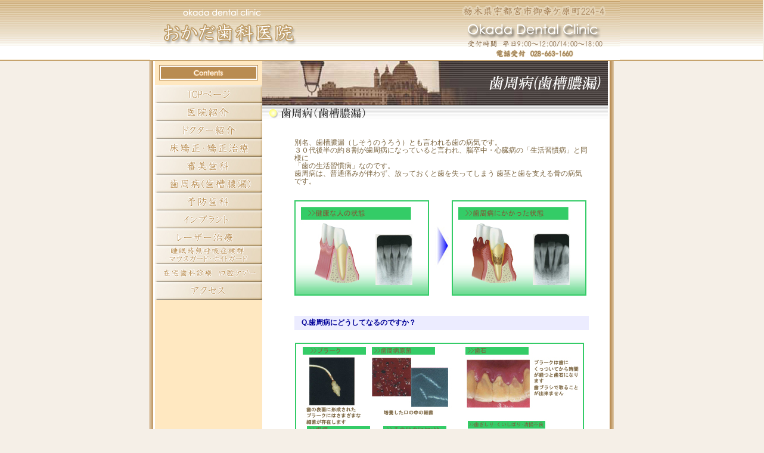

--- FILE ---
content_type: text/html
request_url: http://okadadental.com/sisyu.htm
body_size: 36021
content:
<!DOCTYPE html PUBLIC "-//W3C//DTD XHTML 1.0 Transitional//EN"
 "http://www.w3.org/TR/xhtml1/DTD/xhtml1-transitional.dtd">
<html xmlns="http://www.w3.org/1999/xhtml">
<!-- DW6 -->
<head>
<meta http-equiv="Content-Type" content="text/html; charset=shift_jis" />
<title>宇都宮市の歯医者さん　おかだ歯科医院/栃木県/床矯正、矯正</title>
<meta name="keywords" content="歯科医院,歯科,歯医者,栃木県,宇都宮市,御幸ヶ原町、レーザー,無痛,治療,痛くない,歯周病,口臭,小児,インプラント,審美,矯正,床矯正">
<meta name="description" content="栃木県は宇都宮の歯医者さん！おかだ歯科医院です。当歯科医院は虫歯・歯周病などお口の病気から、あなたの健康と歯を守ります。">
<link rel="stylesheet" href="3col_leftNav.css" type="text/css" />
<style type="text/css">
<!--
body {
	background-image:  url("img/mijika-3.jpg");
	background-color: #F5EFE7;
}
body,td,th {
	color: #7A643F;
	font-size: 12px;
}
.style4 {font-size: 8px}
a:link {
	color: #8E683E;
}
a:visited {
	color: #8E683E;
}
a:hover {
	color: #FF0000;
}
.style12 {
	color: #000099;
	font-weight: bold;
}
.style13 {
	color: #FF0000;
	font-weight: bold;
}
.style14 {color: #FF0000}
.style16 {color: #000066}
.style17 {color: #666666}
.style18 {font-size: 12px}
-->
</style>
<script language="JavaScript" type="text/JavaScript">
<!--
function MM_swapImgRestore() { //v3.0
  var i,x,a=document.MM_sr; for(i=0;a&&i<a.length&&(x=a[i])&&x.oSrc;i++) x.src=x.oSrc;
}

function MM_preloadImages() { //v3.0
  var d=document; if(d.images){ if(!d.MM_p) d.MM_p=new Array();
    var i,j=d.MM_p.length,a=MM_preloadImages.arguments; for(i=0; i<a.length; i++)
    if (a[i].indexOf("#")!=0){ d.MM_p[j]=new Image; d.MM_p[j++].src=a[i];}}
}

function MM_findObj(n, d) { //v4.01
  var p,i,x;  if(!d) d=document; if((p=n.indexOf("?"))>0&&parent.frames.length) {
    d=parent.frames[n.substring(p+1)].document; n=n.substring(0,p);}
  if(!(x=d[n])&&d.all) x=d.all[n]; for (i=0;!x&&i<d.forms.length;i++) x=d.forms[i][n];
  for(i=0;!x&&d.layers&&i<d.layers.length;i++) x=MM_findObj(n,d.layers[i].document);
  if(!x && d.getElementById) x=d.getElementById(n); return x;
}

function MM_swapImage() { //v3.0
  var i,j=0,x,a=MM_swapImage.arguments; document.MM_sr=new Array; for(i=0;i<(a.length-2);i+=3)
   if ((x=MM_findObj(a[i]))!=null){document.MM_sr[j++]=x; if(!x.oSrc) x.oSrc=x.src; x.src=a[i+2];}
}
//-->
</script>
</head>
<center>
<body onload="MM_preloadImages('img/c18.jpg','img/b2-1.jpg','img/b3-1.jpg','img/b4-1.jpg','img/b5-1.jpg','img/b6-1.jpg','img/b7-1.jpg','img/top2.jpg','l2.jpg','ga18.jpg','zai2.jpg','img/b15-1.jpg')"> 
<div id="masthead">
  <h1 id="siteName"><img src="img/okadaue88.jpg" width="788" height="100" />
    <!--end headlines --> 
    <!--end content -->
</h1> 
  </div>
<table width="760" border="0" cellpadding="0" cellspacing="0" bgcolor="#FFFFFF">
  <!--DWLayoutTable-->
  <tr>
    <td width="180" height="41" valign="middle" bgcolor="#FFE8C1"><div align="center"><img src="img/concon-8.jpg" width="166" height="26" /></div></td>
    <td colspan="11" rowspan="3" valign="top"><div align="left"></div>      <img src="img/title_sisyu.jpg" width="580" height="74" /></td>
    </tr>
  <tr>
    <td height="30" valign="top"><a href="index.html" onmouseout="MM_swapImgRestore()" onmouseover="MM_swapImage('Image28','','img/top2.jpg',1)"><img src="img/top1.jpg" name="Image28" width="180" height="30" border="0" id="Image28" /></a></td>
    </tr>
  <tr>
    <td height="3" rowspan="2" valign="top"><a href="syoukai.html" onmouseout="MM_swapImgRestore()" onmouseover="MM_swapImage('Image18','','img/c18.jpg',1)"><img src="img/new1-8.jpg" name="Image18" width="180" height="30" border="0" id="Image18" /></a></td>
    </tr>
  <tr>
    <td height="27" colspan="11" valign="top"><img src="img/s_sisyu01.jpg" width="580" height="27" /></td>
    </tr>
  <tr>
    <td height="30" valign="top"><a href="doc.html" onmouseout="MM_swapImgRestore()" onmouseover="MM_swapImage('Image19','','img/b2-1.jpg',1)"><img src="img/b2.jpg" name="Image19" width="180" height="30" border="0" id="Image19" /></a></td>
    <td width="54">&nbsp;</td>
    <td width="57">&nbsp;</td>
    <td width="49">&nbsp;</td>
    <td width="14">&nbsp;</td>
    <td width="110">&nbsp;</td>
    <td width="14">&nbsp;</td>
    <td width="20">&nbsp;</td>
    <td width="85">&nbsp;</td>
    <td width="145">&nbsp;</td>
    <td width="21">&nbsp;</td>
    <td width="11">&nbsp;</td>
    </tr>
  <tr>
    <td height="30" valign="top"><a href="kyousei.html" onmouseout="MM_swapImgRestore()" onmouseover="MM_swapImage('Image20','','img/b3-1.jpg',1)"><img src="img/b3.jpg" name="Image20" width="180" height="30" border="0" id="Image20" /></a></td>
    <td>&nbsp;</td>
    <td colspan="8" rowspan="3" align="left" valign="top">別名、歯槽膿漏（しそうのうろう）とも言われる歯の病気です。<br />
      ３０代後半の約８割が歯周病になっていると言われ、脳卒中・心臓病の「生活習慣病」と同様に<br>「歯の生活習慣病」なのです。<br />
      歯周病は、普通痛みが伴わず、放っておくと歯を失ってしまう 歯茎と歯を支える骨の病気です。</td>
    <td>&nbsp;</td>
    <td>&nbsp;</td>
    </tr>
  <tr>
    <td height="30" valign="top"><a href="shinbi.html" onmouseout="MM_swapImgRestore()" onmouseover="MM_swapImage('Image21','','img/b4-1.jpg',1)"><img src="img/b4.jpg" name="Image21" width="180" height="30" border="0" id="Image21" /></a></td>
    <td>&nbsp;</td>
    <td>&nbsp;</td>
    <td>&nbsp;</td>
    </tr>
  <tr>
    <td height="30" valign="top"><a href="sisyu.htm" onmouseover="MM_swapImage('image37','','img/b15-1.jpg',1)" onmouseout="MM_swapImgRestore()"><img src="img/b15.jpg" name="image37" width="180" height="30" border="0" id="image37" /></a></td>
    <td></td>
    <td></td>
    <td></td>
    </tr>
  <tr>
    <td height="30" valign="top"><a href="yobou.html" onmouseout="MM_swapImgRestore()" onmouseover="MM_swapImage('Image22','','img/b5-1.jpg',1)"><img src="img/b5.jpg" name="Image22" width="180" height="30" border="0" id="Image22" /></a></td>
    <td></td>
    <td colspan="4" rowspan="6" valign="middle"><img src="img/s_sisyu02.jpg" width="226" height="160" /></td>
    <td colspan="2" rowspan="6" valign="top"><img src="img/s_sisyu03.jpg" width="34" height="187" /></td>
    <td colspan="2" rowspan="6" valign="middle"><img src="img/s_sisyu04.jpg" width="226" height="160" /></td>
    <td></td>
    <td></td>
    </tr>
  <tr>
    <td height="30" valign="top"><a href="inp.html" onmouseout="MM_swapImgRestore()" onmouseover="MM_swapImage('Image23','','img/b6-1.jpg',1)"><img src="img/b6.jpg" name="Image23" width="180" height="30" border="0" id="Image23" /></a></td>
    <td></td>
    <td></td>
    <td></td>
    </tr>
  <tr>
    <td height="30" valign="top" bgcolor="#FFE8C1"><a href="laza.html" onmouseout="MM_swapImgRestore()" onmouseover="MM_swapImage('Image33','','l2.jpg',1)"><img src="l1.jpg" name="Image33" width="180" height="30" border="0" id="Image33" /></a></td>
    <td></td>
    <td></td>
    <td></td>
    </tr>
  <tr>
    <td height="30" valign="top" bgcolor="#FFE8C1"><a href="mausu.html" onmouseout="MM_swapImgRestore()" onmouseover="MM_swapImage('Image34','','ga18.jpg',1)"><img src="ga28.jpg" name="Image34" width="180" height="30" border="0" id="Image34" /></a></td>
    <td></td>
    <td></td>
    <td></td>
    </tr>
  <tr>
    <td height="30" valign="top" bgcolor="#FFE8C1"><a href="zaitaku.html" onmouseout="MM_swapImgRestore()" onmouseover="MM_swapImage('Image35','','zai2.jpg',1)"><img src="zai1.jpg" name="Image35" width="180" height="30" border="0" id="Image35" /></a></td>
    <td></td>
    <td></td>
    <td></td>
    </tr>
  <tr>
    <td height="37" valign="top" bgcolor="#FFE8C1"><a href="akusesu.html" onmouseout="MM_swapImgRestore()" onmouseover="MM_swapImage('Image26','','img/b7-1.jpg',1)"><img src="img/b7.jpg" name="Image26" width="180" height="30" border="0" id="Image26" /></a></td>
    <td></td>
    <td></td>
    <td></td>
    </tr>
  <tr>
    <td rowspan="11" valign="bottom" bgcolor="#FFE8C1"><p>&nbsp;</p>      <p align="center">&nbsp;</p></td>
    <td height="20"></td>
    <td>&nbsp;</td>
    <td>&nbsp;</td>
    <td>&nbsp;</td>
    <td>&nbsp;</td>
    <td>&nbsp;</td>
    <td>&nbsp;</td>
    <td>&nbsp;</td>
    <td>&nbsp;</td>
    <td>&nbsp;</td>
    <td>&nbsp;</td>
    </tr>
  <tr>
    <td height="24"></td>
    <td colspan="8" align="left" valign="middle" bgcolor="#ECECFF"><span class="style12">　Q.歯周病にどうしてなるのですか？</span></td>
    <td>&nbsp;</td>
    <td>&nbsp;</td>
    </tr>
  <tr>
    <td height="21"></td>
    <td>&nbsp;</td>
    <td>&nbsp;</td>
    <td>&nbsp;</td>
    <td>&nbsp;</td>
    <td>&nbsp;</td>
    <td>&nbsp;</td>
    <td>&nbsp;</td>
    <td>&nbsp;</td>
    <td>&nbsp;</td>
    <td>&nbsp;</td>
    </tr>
  <tr>
    <td height="300"></td>
    <td colspan="8" valign="top"><img src="img/s_sisyu06.jpg" width="486" height="300" /></td>
    <td>&nbsp;</td>
    <td>&nbsp;</td>
    </tr>
  <tr>
    <td height="48"></td>
    <td colspan="8" align="left" valign="middle"><div align="left">上記のような理由で歯周病は、歯と歯茎の間に入り込んだ歯周病原菌と全身や生活習慣の問題から起こる病気です。</div></td>
    <td>&nbsp;</td>
    <td>&nbsp;</td>
    </tr>
  <tr>
    <td height="19"></td>
    <td>&nbsp;</td>
    <td>&nbsp;</td>
    <td>&nbsp;</td>
    <td>&nbsp;</td>
    <td>&nbsp;</td>
    <td>&nbsp;</td>
    <td>&nbsp;</td>
    <td>&nbsp;</td>
    <td>&nbsp;</td>
    <td>&nbsp;</td>
    </tr>
  <tr>
    <td height="24"></td>
    <td colspan="8" align="left" valign="middle" bgcolor="#ECECFF" class="style12">　Q.歯周病かどうか調べるにはどのような検査をしますか？</td>
    <td>&nbsp;</td>
    <td>&nbsp;</td>
    </tr>
  <tr>
    <td height="17"></td>
    <td>&nbsp;</td>
    <td>&nbsp;</td>
    <td>&nbsp;</td>
    <td>&nbsp;</td>
    <td>&nbsp;</td>
    <td>&nbsp;</td>
    <td>&nbsp;</td>
    <td>&nbsp;</td>
    <td>&nbsp;</td>
    <td>&nbsp;</td>
    </tr>
  <tr>
    <td height="109"></td>
    <td colspan="8" valign="top"><div align="left"><img src="img/s_sisyu07.jpg" width="344" height="109" hspace="10" align="left" />●プローグという器具を使用して歯茎の中の状態を調べます。</div></td>
    <td>&nbsp;</td>
    <td>&nbsp;</td>
    </tr>
  <tr>
    <td height="26"></td>
    <td colspan="7" valign="top"><img src="img/yajirusisita.jpg" width="344" height="26" /></td>
    <td>&nbsp;</td>
    <td>&nbsp;</td>
    <td>&nbsp;</td>
    </tr>
  <tr>
    <td height="80"></td>
    <td colspan="8" rowspan="2" valign="top"><div align="left"><img src="img/s_sisyu08.jpg" width="344" height="109" hspace="10" align="left" />●調べたい歯をピンセットではさんで動かし、その時の状態によって、歯周病の進行度を調べます。</div></td>
    <td>&nbsp;</td>
    <td>&nbsp;</td>
    </tr>
  <tr>
    <td rowspan="9" valign="middle" bgcolor="#FFE8C1"><div align="center"></div></td>
    <td height="29"></td>
    <td>&nbsp;</td>
    <td>&nbsp;</td>
    </tr>
  <tr>
    <td height="28"></td>
    <td colspan="7" valign="top"><img src="img/yajirusisita.jpg" width="344" height="26" /></td>
    <td>&nbsp;</td>
    <td>&nbsp;</td>
    <td>&nbsp;</td>
    </tr>
  <tr>
    <td height="109"></td>
    <td colspan="8" valign="top"><div align="left"><img src="img/s_sisyu09.jpg" width="344" height="109" hspace="10" align="left" />●直接目で見えない部分を調べることが出来ます。<br />
  ●歯を支える骨の状態や歯石がついているかどうかなどを確認することが出来ます。</div></td>
    <td>&nbsp;</td>
    <td>&nbsp;</td>
    </tr>
  <tr>
    <td height="22"></td>
    <td>&nbsp;</td>
    <td>&nbsp;</td>
    <td>&nbsp;</td>
    <td>&nbsp;</td>
    <td>&nbsp;</td>
    <td>&nbsp;</td>
    <td>&nbsp;</td>
    <td>&nbsp;</td>
    <td>&nbsp;</td>
    <td>&nbsp;</td>
    </tr>
  <tr>
    <td height="25"></td>
    <td colspan="8" align="left" valign="middle" bgcolor="#ECECFF" class="style12">　Q.どのように進行するのでしょうか？どうすれば改善しますか？</td>
    <td>&nbsp;</td>
    <td>&nbsp;</td>
    </tr>
  <tr>
    <td height="18"></td>
    <td>&nbsp;</td>
    <td>&nbsp;</td>
    <td>&nbsp;</td>
    <td>&nbsp;</td>
    <td>&nbsp;</td>
    <td>&nbsp;</td>
    <td>&nbsp;</td>
    <td>&nbsp;</td>
    <td>&nbsp;</td>
    <td>&nbsp;</td>
    </tr>
  <tr>
    <td height="34"></td>
    <td align="left" valign="top"><span class="style13">歯肉炎・・・</span></td>
    <td colspan="7" rowspan="2" align="left" valign="top">歯と歯茎の間にプラークがたまっていて歯茎が腫れ、出血しやすくなっていますが、歯槽骨（歯を支える骨）にはまだ影響がありません。<br />
      正しいプラークコントロール（歯磨き）により健康な歯肉に戻ります。</td>
    <td>&nbsp;</td>
    <td>&nbsp;</td>
    </tr>
  <tr>
    <td height="17"></td>
    <td></td>
    <td></td>
    <td></td>
    </tr>
  <tr>
    <td height="12"></td>
    <td></td>
    <td></td>
    <td></td>
    <td></td>
    <td></td>
    <td></td>
    <td></td>
    <td></td>
    <td></td>
    <td></td>
    </tr>
  <tr>
    <td rowspan="6" valign="middle" bgcolor="#FFE8C1"><div align="center"></div></td>
    <td height="160"></td>
    <td colspan="4" valign="top"><img src="img/s_sisyu10.jpg" width="226" height="160" /></td>
    <td colspan="2" valign="top"><img src="img/yajirusi2.jpg" width="34" height="160" /></td>
    <td colspan="2" valign="top"><img src="img/s_sisyu11.jpg" width="226" height="160" /></td>
    <td>&nbsp;</td>
    <td>&nbsp;</td>
    </tr>
  <tr>
    <td height="19"></td>
    <td>&nbsp;</td>
    <td>&nbsp;</td>
    <td>&nbsp;</td>
    <td>&nbsp;</td>
    <td>&nbsp;</td>
    <td>&nbsp;</td>
    <td>&nbsp;</td>
    <td>&nbsp;</td>
    <td>&nbsp;</td>
    <td>&nbsp;</td>
    </tr>
  <tr>
    <td height="34"></td>
    <td colspan="2" valign="top" class="style13">中等度歯周炎・・・</td>
    <td colspan="6" rowspan="2" align="left" valign="top">歯と歯茎の間に歯周ポケット（４～５㎜）がつくられ、歯を支える骨が半分くらい失い、歯の動揺・歯肉の腫れが著明になってきます。<br />
      歯石が深部にまで付着します。</td>
    <td>&nbsp;</td>
    <td>&nbsp;</td>
    </tr>
  <tr>
    <td height="17"></td>
    <td>&nbsp;</td>
    <td>&nbsp;</td>
    <td>&nbsp;</td>
    <td>&nbsp;</td>
    </tr>
  <tr>
    <td height="17"></td>
    <td>&nbsp;</td>
    <td>&nbsp;</td>
    <td>&nbsp;</td>
    <td>&nbsp;</td>
    <td>&nbsp;</td>
    <td>&nbsp;</td>
    <td>&nbsp;</td>
    <td>&nbsp;</td>
    <td>&nbsp;</td>
    <td>&nbsp;</td>
    </tr>
  <tr>
    <td height="179"></td>
    <td colspan="4" valign="top"><img src="img/s_sisyu12.jpg" width="226" height="179" /></td>
    <td colspan="2" valign="top"><img src="img/yajirusi2.jpg" width="34" height="160" /></td>
    <td colspan="2" valign="top"><img src="img/s_sisyu13.jpg" width="226" height="179" /></td>
    <td>&nbsp;</td>
    <td>&nbsp;</td>
    </tr>
  <tr>
    <td rowspan="62" valign="top" bgcolor="#FFE8C1"><!--DWLayoutEmptyCell-->&nbsp;</td>
    <td height="20">&nbsp;</td>
    <td>&nbsp;</td>
    <td>&nbsp;</td>
    <td>&nbsp;</td>
    <td>&nbsp;</td>
    <td>&nbsp;</td>
    <td>&nbsp;</td>
    <td>&nbsp;</td>
    <td>&nbsp;</td>
    <td>&nbsp;</td>
    <td>&nbsp;</td>
    </tr>
  <tr>
    <td height="34">&nbsp;</td>
    <td colspan="2" align="left" valign="top" class="style13">重度歯周炎・・・</td>
    <td colspan="6" align="left" valign="top">歯を支える骨がほとんど残っておらず、歯がグラグラになった状態です。<br />
      歯肉が膿を持ち、咬み合わせるだけで膿がでるようになります。</td>
    <td>&nbsp;</td>
    <td>&nbsp;</td>
    </tr>
  <tr>
    <td height="32">&nbsp;</td>
    <td>&nbsp;</td>
    <td>&nbsp;</td>
    <td>&nbsp;</td>
    <td>&nbsp;</td>
    <td>&nbsp;</td>
    <td>&nbsp;</td>
    <td>&nbsp;</td>
    <td>&nbsp;</td>
    <td>&nbsp;</td>
    <td>&nbsp;</td>
    </tr>
  <tr>
    <td height="160">&nbsp;</td>
    <td colspan="4" valign="top"><img src="img/s_sisyu14.jpg" width="226" height="160" /></td>
    <td colspan="2" valign="top"><img src="img/yajirusi2.jpg" width="34" height="160" /></td>
    <td colspan="2" valign="top"><img src="img/s_sisyu15.jpg" width="226" height="160" /></td>
    <td>&nbsp;</td>
    <td>&nbsp;</td>
    </tr>
  <tr>
    <td height="45">&nbsp;</td>
    <td>&nbsp;</td>
    <td>&nbsp;</td>
    <td>&nbsp;</td>
    <td>&nbsp;</td>
    <td>&nbsp;</td>
    <td>&nbsp;</td>
    <td colspan="2" align="right" valign="middle"><img src="img/yajisuri3.jpg" width="226" height="34" /></td>
    <td>&nbsp;</td>
    <td>&nbsp;</td>
    </tr>
  <tr>
    <td height="160">&nbsp;</td>
    <td colspan="8" align="right" valign="top"><img src="img/s_sisyu16.jpg" width="226" height="160" /></td>
    <td>&nbsp;</td>
    <td>&nbsp;</td>
    </tr>
  <tr>
    <td height="35">&nbsp;</td>
    <td>&nbsp;</td>
    <td>&nbsp;</td>
    <td>&nbsp;</td>
    <td>&nbsp;</td>
    <td>&nbsp;</td>
    <td>&nbsp;</td>
    <td>&nbsp;</td>
    <td>&nbsp;</td>
    <td></td>
    <td></td>
    </tr>
  <tr>
    <td height="31">&nbsp;</td>
    <td colspan="8" valign="top"><table width="100%" border="1" cellpadding="0" cellspacing="0" bordercolor="#BE9569">
      <!--DWLayoutTable-->
      <tr>
        <td width="486" height="29" align="left" valign="middle" bgcolor="#FFE8C1"><strong> 　●歯周病の治療 </strong></td>
    </tr>
    </table></td>
    <td></td>
    <td></td>
    </tr>
  <tr>
    <td height="17">&nbsp;</td>
    <td>&nbsp;</td>
    <td>&nbsp;</td>
    <td>&nbsp;</td>
    <td>&nbsp;</td>
    <td>&nbsp;</td>
    <td>&nbsp;</td>
    <td>&nbsp;</td>
    <td>&nbsp;</td>
    <td></td>
    <td></td>
    </tr>
  <tr>
    <td height="35">&nbsp;</td>
    <td colspan="8" align="left" valign="top"><span class="style14">歯肉炎の治療</span>は、過程での正しいプラークコントロール（歯磨き）とスケーリング・歯科医院での定期的なプロフェッショナルケアを受けます。</td>
    <td></td>
    <td></td>
    </tr>
  <tr>
    <td height="17">&nbsp;</td>
    <td>&nbsp;</td>
    <td>&nbsp;</td>
    <td>&nbsp;</td>
    <td>&nbsp;</td>
    <td>&nbsp;</td>
    <td>&nbsp;</td>
    <td>&nbsp;</td>
    <td>&nbsp;</td>
    <td></td>
    <td></td>
    </tr>
  <tr>
    <td height="300">&nbsp;</td>
    <td colspan="8" valign="top"><img src="img/s_sisyu17.jpg" width="486" height="300" /></td>
    <td></td>
    <td></td>
    </tr>
  <tr>
    <td height="23">&nbsp;</td>
    <td>&nbsp;</td>
    <td>&nbsp;</td>
    <td>&nbsp;</td>
    <td>&nbsp;</td>
    <td>&nbsp;</td>
    <td>&nbsp;</td>
    <td>&nbsp;</td>
    <td>&nbsp;</td>
    <td></td>
    <td></td>
    </tr>
  <tr>
    <td height="133">&nbsp;</td>
    <td colspan="9" align="left" valign="top"><p><span class="style14">軽度～中程度と重度歯周炎の治療</span>は、上のような歯肉炎の治療に加えて<br />
    　　      ・ルートプレーニング　　歯肉縁下の歯石を除去して歯根面をなめらかにします<br />
          　　 ・歯周外科　　　　　　　　麻酔をして歯肉をはがし、直視下で歯石・悪い肉芽を除去します<br />
          　　　(FlapOperation)　　　 歯肉の審美性の改善を目的に行うこともあります。<br />　　
          ・咬合調整　　　　　　　　細かい咬み合わせを繊細に調整します<br />
          　　
          ・レーザー治療　　　　　CO2レーザーを照射し、炎症を除去します<br />
          　　
          ・補綴物の連結固定　　動揺のある歯を動揺のない歯と連結固定することで歯の動きを止めます<br />
      </p></td>
    <td>&nbsp;</td>
    </tr>
  <tr>
    <td height="17">&nbsp;</td>
    <td>&nbsp;</td>
    <td>&nbsp;</td>
    <td>&nbsp;</td>
    <td>&nbsp;</td>
    <td>&nbsp;</td>
    <td>&nbsp;</td>
    <td>&nbsp;</td>
    <td>&nbsp;</td>
    <td></td>
    <td></td>
    </tr>
  <tr>
    <td height="160">&nbsp;</td>
    <td colspan="4" valign="top"><img src="img/s_sisyu18.jpg" width="226" height="160" /></td>
    <td colspan="2" valign="top"><img src="img/yajirusi2.jpg" width="34" height="160" /></td>
    <td colspan="2" valign="top"><img src="img/s_sisyu19.jpg" width="226" height="160" /></td>
    <td></td>
    <td></td>
    </tr>
  <tr>
    <td height="19">&nbsp;</td>
    <td>&nbsp;</td>
    <td>&nbsp;</td>
    <td>&nbsp;</td>
    <td>&nbsp;</td>
    <td>&nbsp;</td>
    <td>&nbsp;</td>
    <td>&nbsp;</td>
    <td>&nbsp;</td>
    <td></td>
    <td></td>
    </tr>
  <tr>
    <td height="31">&nbsp;</td>
    <td colspan="8" valign="top"><table width="100%" border="1" cellpadding="0" cellspacing="0" bordercolor="#BE9569">
      <!--DWLayoutTable-->
      <tr>
        <td width="486" height="29" align="left" valign="middle" bgcolor="#FFE8C1"><strong>　●歯の固定</strong></td>
    </tr>
    </table></td>
    <td></td>
    <td></td>
    </tr>
  <tr>
    <td height="17">&nbsp;</td>
    <td>&nbsp;</td>
    <td>&nbsp;</td>
    <td>&nbsp;</td>
    <td>&nbsp;</td>
    <td>&nbsp;</td>
    <td>&nbsp;</td>
    <td>&nbsp;</td>
    <td>&nbsp;</td>
    <td></td>
    <td></td>
    </tr>
  <tr>
    <td height="48">&nbsp;</td>
    <td colspan="8" align="left" valign="middle">写真の例は、歯周病により歯が動くと食事がしにくく、また、回復にも影響があるため、隣同士の歯をつなげて固定しました。</td>
    <td></td>
    <td></td>
    </tr>
  <tr>
    <td height="160">&nbsp;</td>
    <td colspan="4" valign="top"><img src="img/s_sisyu20.jpg" width="226" height="160" /></td>
    <td colspan="2" valign="top"><img src="img/yajirusi2.jpg" width="34" height="160" /></td>
    <td colspan="2" valign="top"><img src="img/s_sisyu21.jpg" width="226" height="160" /></td>
    <td></td>
    <td></td>
    </tr>
  <tr>
    <td height="22">&nbsp;</td>
    <td>&nbsp;</td>
    <td>&nbsp;</td>
    <td>&nbsp;</td>
    <td>&nbsp;</td>
    <td>&nbsp;</td>
    <td>&nbsp;</td>
    <td>&nbsp;</td>
    <td>&nbsp;</td>
    <td></td>
    <td></td>
    </tr>
  <tr>
    <td height="86">&nbsp;</td>
    <td colspan="8" align="left" valign="top"><span class="style14">メンテナンス（お手入れ）</span><br />　
      歯肉炎も歯周炎も治療後に定期的なメンテナンスが大切です。メンテナンスの期間は患者様によって異なりますが、１～３ヶ月に1回は来院し、歯周病の治療後の経過、口腔内の状態をチェックしてプロフェッショナルケアーを行うことが大事です。きれいな歯肉炎・歯周病のない口腔を維持するために必要と考えられます。</td>
    <td></td>
    <td></td>
    </tr>
  <tr>
    <td height="21">&nbsp;</td>
    <td>&nbsp;</td>
    <td>&nbsp;</td>
    <td>&nbsp;</td>
    <td>&nbsp;</td>
    <td>&nbsp;</td>
    <td>&nbsp;</td>
    <td>&nbsp;</td>
    <td>&nbsp;</td>
    <td></td>
    <td></td>
    </tr>
  <tr>
    <td height="31">&nbsp;</td>
    <td colspan="8" valign="top"><table width="100%" border="1" cellpadding="0" cellspacing="0" bordercolor="#BE9569">
      <!--DWLayoutTable-->
      <tr>
        <td width="486" height="29" align="left" valign="middle" bgcolor="#FFE8C1"><strong>　●最近の治療法</strong></td>
    </tr>
    </table></td>
    <td></td>
    <td></td>
    </tr>
  <tr>
    <td height="17">&nbsp;</td>
    <td>&nbsp;</td>
    <td>&nbsp;</td>
    <td>&nbsp;</td>
    <td>&nbsp;</td>
    <td>&nbsp;</td>
    <td>&nbsp;</td>
    <td>&nbsp;</td>
    <td>&nbsp;</td>
    <td></td>
    <td></td>
    </tr>
  <tr>
    <td height="17">&nbsp;</td>
    <td colspan="8" align="left" valign="top">失った歯を支える骨を造る方法として、次のものがあります。</td>
    <td></td>
    <td></td>
    </tr>
  <tr>
    <td height="27">&nbsp;</td>
    <td>&nbsp;</td>
    <td>&nbsp;</td>
    <td>&nbsp;</td>
    <td>&nbsp;</td>
    <td>&nbsp;</td>
    <td>&nbsp;</td>
    <td>&nbsp;</td>
    <td>&nbsp;</td>
    <td></td>
    <td></td>
    </tr>
  <tr>
    <td height="208">&nbsp;</td>
    <td colspan="4" valign="top"><table width="100%" border="1" cellpadding="0" cellspacing="0" bordercolor="#BE9569">
        <!--DWLayoutTable-->
        <tr>
          <td width="226" align="left" valign="top"><div align="left"><img src="img/s_sisyu22.jpg" width="226" height="34" /><br> 
            　歯周病によって失われた歯周組織を再生<br />
            　する方法、特殊な膜を用います。<br />　
            吸収性材料と非吸収性材料があります。<br />
              　吸収性の膜は手術後自然に溶けるので<br />　
              除去する必要はありません。<br />
            　非吸収性の膜を使用した場合は、通常<br />　
            は6週間後くらいに取り出す為の処置が<br />　
            必要になります。<br />
            　（健保適用外の治療です）<br />
            <br />
          </div></td>
      </tr>
    </table></td>
    <td>&nbsp;</td>
    <td>&nbsp;</td>
    <td colspan="2" rowspan="2" valign="top"><table width="100%" border="1" cellpadding="0" cellspacing="0" bordercolor="#BE9569">
      <!--DWLayoutTable-->
      <tr>
        <td width="226" height="191" align="left" valign="top"><div align="left"><img src="img/s_sisyu23.jpg" width="226" height="34" /><br>　
          GTR法と同様に失われた歯周組織を再生<br />　
          する術式のひとつ。<br />
        　 皆さんの歯が赤ちゃんのころ体内で作られ<br />　
        た環境を術野で再現し、歯周組織を再生<br />　
        する方法。開発はスウェーデンのBIORA<br />　
        社。最大のメリットはGTR法と比べて、<br />　
        １.
        術式が簡単、２.術後の感染の確率が<br />　
        低い　 ３.２次手術がいらないといったこと<br />　
        があげられます。<br />　
        （健保適用外の治療です）</div></td>
    </tr>
    </table></td>
    <td>&nbsp;</td>
    <td></td>
    </tr>
  <tr>
    <td height="17">&nbsp;</td>
    <td>&nbsp;</td>
    <td>&nbsp;</td>
    <td>&nbsp;</td>
    <td>&nbsp;</td>
    <td>&nbsp;</td>
    <td>&nbsp;</td>
    <td>&nbsp;</td>
    <td></td>
    </tr>
  <tr>
    <td height="23">&nbsp;</td>
    <td>&nbsp;</td>
    <td>&nbsp;</td>
    <td>&nbsp;</td>
    <td>&nbsp;</td>
    <td>&nbsp;</td>
    <td>&nbsp;</td>
    <td>&nbsp;</td>
    <td>&nbsp;</td>
    <td></td>
    <td></td>
    </tr>
  <tr>
    <td height="31">&nbsp;</td>
    <td colspan="8" valign="top"><table width="100%" border="1" cellpadding="0" cellspacing="0" bordercolor="#BF966A">
      <!--DWLayoutTable-->
      <tr>
        <td width="494" height="29" align="left" valign="middle" bgcolor="#FFE8C1"><strong> 　●歯周病の専門用語として次のようなものがあります </strong></td>
    </tr>
    </table></td>
    <td></td>
    <td></td>
    </tr>
  <tr>
    <td height="23">&nbsp;</td>
    <td>&nbsp;</td>
    <td>&nbsp;</td>
    <td>&nbsp;</td>
    <td>&nbsp;</td>
    <td>&nbsp;</td>
    <td>&nbsp;</td>
    <td>&nbsp;</td>
    <td>&nbsp;</td>
    <td></td>
    <td></td>
    </tr>
  <tr>
    <td height="24"></td>
    <td colspan="2" align="left" valign="top">　<span class="style16">●歯周の組織・・・</span></td>
    <td>&nbsp;</td>
    <td colspan="5" rowspan="2" align="left" valign="top">歯の周囲の組織の総称で全部で４種類あります。<br />
      　<span class="style17">歯肉（歯ぐき）</span>　お口を鏡で見たときに見えるピンク色の組織<br />
      　<span class="style17">セメント質</span>　　　歯の根の表面を覆っている組織<br />
      　<span class="style17">歯根膜（歯と歯槽骨を結ぶ線維）</span>　実際は細い線維の集まり<br />
      　<span class="style17">歯槽骨（顎の骨）</span>　歯はこの骨の中に植わって支えられている<br />
      歯周病では炎症によりこの歯周組織が破壊される為、歯を支えることができなくなります。<br /></td>
    <td></td>
    <td></td>
    </tr>
  <tr>
    <td height="95"></td>
    <td>&nbsp;</td>
    <td></td>
    <td>&nbsp;</td>
    <td></td>
    <td></td>
    </tr>
  <tr>
    <td height="17"></td>
    <td>&nbsp;</td>
    <td></td>
    <td>&nbsp;</td>
    <td>&nbsp;</td>
    <td>&nbsp;</td>
    <td>&nbsp;</td>
    <td>&nbsp;</td>
    <td>&nbsp;</td>
    <td></td>
    <td></td>
    </tr>
  <tr>
    <td height="34"></td>
    <td colspan="3" align="left" valign="top"><span class="style14"> 　<span class="style16">●プラーク・・・<br />
      （プラークコントロール）</span> </span></td>
    <td colspan="5" rowspan="2" align="left" valign="top">プラークは肉眼で見ると白くねばねばしていて食べ物のかすのように見えますが、顕微鏡で見るといろいろな種類の細菌が集まって形成されます。この細菌性プラークをなるべく少なくしようとすることをプラークコントロールといいます。<br />
      代表的なものに毎日のブラッシングがあげられます。</td>
    <td></td>
    <td></td>
    </tr>
  <tr>
    <td height="36"></td>
    <td></td>
    <td></td>
    <td></td>
    <td></td>
    <td></td>
    </tr>
  <tr>
    <td height="17"></td>
    <td>&nbsp;</td>
    <td>&nbsp;</td>
    <td></td>
    <td>&nbsp;</td>
    <td>&nbsp;</td>
    <td>&nbsp;</td>
    <td>&nbsp;</td>
    <td>&nbsp;</td>
    <td></td>
    <td></td>
    </tr>
  <tr>
    <td height="23"></td>
    <td colspan="3" align="left" valign="top">　<span class="style16">●歯周病原性細菌・・</span></td>
    <td colspan="5" rowspan="2" align="left" valign="top">プラーク内にはヒト歯周炎の原因菌として嫌気性、通性嫌気性細菌といって歯周ポケット内の空気の少ない場所で活動し、歯周組織に炎症を引き起こします。</td>
    <td></td>
    <td></td>
    </tr>
  <tr>
    <td height="28"></td>
    <td>&nbsp;</td>
    <td>&nbsp;</td>
    <td></td>
    <td></td>
    <td></td>
    </tr>
  <tr>
    <td height="17"></td>
    <td>&nbsp;</td>
    <td>&nbsp;</td>
    <td></td>
    <td>&nbsp;</td>
    <td>&nbsp;</td>
    <td>&nbsp;</td>
    <td>&nbsp;</td>
    <td>&nbsp;</td>
    <td></td>
    <td></td>
    </tr>
  <tr>
    <td height="22"></td>
    <td colspan="3" align="left" valign="top">　<span class="style16">●プロービング・・・</span></td>
    <td colspan="5" rowspan="2" align="left" valign="top">先端に目盛りのついた歯周プローブを用いて歯周ポケットの深さを測ることをいいます。疾患の程度や治療効果の目安になります。また、プロービングにより、ポケット底部の炎症（BOP）も診査します。</td>
    <td></td>
    <td></td>
    </tr>
  <tr>
    <td height="29"></td>
    <td>&nbsp;</td>
    <td>&nbsp;</td>
    <td></td>
    <td></td>
    <td></td>
    </tr>
  <tr>
    <td height="19"></td>
    <td>&nbsp;</td>
    <td></td>
    <td></td>
    <td></td>
    <td></td>
    <td></td>
    <td></td>
    <td></td>
    <td></td>
    <td></td>
    </tr>
  <tr>
    <td height="35"></td>
    <td colspan="3" align="left" valign="top"><span class="style14"> 　<span class="style16">●スケーリング・ルー<br />　　　
      トプレーニング・・・</span></span></td>
    <td colspan="5" rowspan="2" align="left" valign="top">歯周病の初期治療で行われるもので、歯肉の上（歯肉縁上歯石）や歯周ポケット内にもぐりこんで付着している歯石（歯肉縁下歯石）を専用の器具（スケーラー)を使って、歯科医や歯科衛生士が取り除きます。歯周ポケットが深い場合には、麻酔をすることもあります。ある程度の歯周病はこの処置で治ります。</td>
    <td></td>
    <td></td>
    </tr>
  <tr>
    <td height="33"></td>
    <td>&nbsp;</td>
    <td></td>
    <td></td>
    <td></td>
    <td></td>
    </tr>
  <tr>
    <td height="17"></td>
    <td>&nbsp;</td>
    <td></td>
    <td></td>
    <td>&nbsp;</td>
    <td>&nbsp;</td>
    <td>&nbsp;</td>
    <td>&nbsp;</td>
    <td>&nbsp;</td>
    <td></td>
    <td></td>
    </tr>
  <tr>
    <td height="26"></td>
    <td colspan="3" align="left" valign="top"><span class="style14">　<span class="style16">●スケーラー・・・</span></span></td>
    <td colspan="5" rowspan="2" align="left" valign="top"><p>歯に付着した歯石を取る為の道具。手用（手で使うもの）と機械式のものがあります。機械のものは空気で動くものもありますが、大部分は超音波スケーラーといわれる先端が１秒間に25000から40000回ぐらい振動するものです。大まかな歯石を機械式スケーラーで取り、細かい歯石や歯肉縁下（歯肉の下に隠れている部分）の歯石は手用スケーラーで取り除きます。<br />
          手用にも下記のような種類があります。<br />　
          ・鎌型（シックルタイプ）<br />　
          ・のみ型（チゼルタイプ）<br />　
        ・鋭匙型（キュレットタイプ）<br />　
        ・やすり方（ファイルタイプ）<br />　
        ・鍬型（ホウタイプ）<br />
        この中で一番使うのは
  鋭匙型スケーラーです。<br />
  （これ以外のスケーラーでは 仕事にならないといっても過言ではありません。）   </p></td>
    <td></td>
    <td></td>
    </tr>
  <tr>
    <td height="195"></td>
    <td>&nbsp;</td>
    <td></td>
    <td></td>
    <td></td>
    <td></td>
    </tr>
  <tr>
    <td height="17"></td>
    <td>&nbsp;</td>
    <td></td>
    <td></td>
    <td>&nbsp;</td>
    <td>&nbsp;</td>
    <td>&nbsp;</td>
    <td>&nbsp;</td>
    <td>&nbsp;</td>
    <td></td>
    <td></td>
    </tr>
  <tr>
    <td height="20"></td>
    <td colspan="3" align="left" valign="top"><span class="style14">　<span class="style16">●歯石・・・</span></span></td>
    <td colspan="5" rowspan="2" align="left" valign="top">スケーリングで除去する歯石とは、文字通り歯についた石のような物体です。<br />
      付いている部位によって２通りに分けられます。お口の中に露出している部分にいついている縁上歯石と歯肉の下に隠れていて通常は見えない縁下歯石です。一般的に縁上歯石は白く、縁下歯石は黒いことが多いです。どちらも磨き残しのプラークに唾液中のカルシウムが付着して石灰化したものです。<br />
      縁上歯石は超音波スケーラーでも除去出来ますが、縁下歯石はキュレットタイプのスケーラーを使用しないと、十分に除去することは出来ません。<br />
      縁下歯石があるようでしたらキュレットタイプのスケーラーで除去してもらいましょう。</td>
    <td></td>
    <td></td>
    </tr>
  <tr>
    <td height="133"></td>
    <td>&nbsp;</td>
    <td></td>
    <td></td>
    <td></td>
    <td></td>
    </tr>
  <tr>
    <td height="38"></td>
    <td>&nbsp;</td>
    <td>&nbsp;</td>
    <td>&nbsp;</td>
    <td>&nbsp;</td>
    <td>&nbsp;</td>
    <td>&nbsp;</td>
    <td>&nbsp;</td>
    <td>&nbsp;</td>
    <td></td>
    <td></td>
    </tr>
  <tr>
    <td height="143"></td>
    <td colspan="4" rowspan="2" align="left" valign="top"><img src="img/s_sisyu24.jpg" width="226" height="160" /></td>
    <td>&nbsp;</td>
    <td colspan="3" align="left" valign="top">これは下の前歯の裏側に付いた縁上歯石です。<br />
      歯の根元のところに白く付いているのが歯石です。<br />
      下の前歯の裏側は歯石が付きやすいところです。日頃から丁寧に磨き、つかないように注意しましょう。また、鏡を見て歯石が付いているのを発見した場合は、歯科医院に行って除去してもらいましょう。<br />
      一度付いてしまった歯石は残念ながらブラッシングでは除去できません。</td>
    <td></td>
    <td></td>
    </tr>
  <tr>
    <td height="17"></td>
    <td>&nbsp;</td>
    <td>&nbsp;</td>
    <td>&nbsp;</td>
    <td>&nbsp;</td>
    <td></td>
    <td></td>
    </tr>
  <tr>
    <td height="26"></td>
    <td>&nbsp;</td>
    <td>&nbsp;</td>
    <td>&nbsp;</td>
    <td>&nbsp;</td>
    <td>&nbsp;</td>
    <td>&nbsp;</td>
    <td>&nbsp;</td>
    <td>&nbsp;</td>
    <td></td>
    <td></td>
    </tr>
  <tr>
    <td height="22"></td>
    <td colspan="3" align="left" valign="top"><span class="style14">　<span class="style16">●歯周ポケット・・・</span></span></td>
    <td colspan="5" rowspan="2" align="left" valign="top">歯周ポケットの深さや出血などから、歯周病の進行程度や炎症の有無が分かります。</td>
    <td></td>
    <td></td>
    </tr>
  <tr>
    <td height="12"></td>
    <td></td>
    <td></td>
    <td></td>
    <td></td>
    <td></td>
    </tr>
  <tr>
    <td height="17"></td>
    <td>&nbsp;</td>
    <td></td>
    <td></td>
    <td></td>
    <td></td>
    <td></td>
    <td></td>
    <td></td>
    <td></td>
    <td></td>
    </tr>
  <tr>
    <td height="160"></td>
    <td colspan="4" valign="top"><img src="img/s_sisyu25.jpg" width="226" height="160" /></td>
    <td></td>
    <td>&nbsp;</td>
    <td colspan="2" valign="top"><img src="img/s_sisyu26.jpg" width="226" height="160" /></td>
    <td></td>
    <td></td>
    </tr>
  <tr>
    <td height="85"></td>
    <td></td>
    <td></td>
    <td></td>
    <td></td>
    <td></td>
    <td></td>
    <td></td>
    <td></td>
    <td></td>
    <td></td>
    </tr>
  <tr>
    <td height="5" colspan="12" valign="top"><img src="img/okadashitasen-4.jpg" width="760" height="5" /></td>
    </tr>
  <tr valign="middle" bgcolor="#FFE8C1">
    <td height="54" colspan="12"><div align="center" class="style18"><a href="index.html">おかだ歯科医院　ＴＯＰページ</a>　<a href="syoukai.html">医院紹介</a>　<a href="doc.html">当歯科医院の歯医者さん紹介</a>　<a href="kyousei.html">床矯正・矯正治療</a>　<a href="shinbi.html">審美歯科</a>　<a href="yobou.html">予防歯科</a>　<a href="inp.html">インプラント</a><br />
          　 
      <a href="laza.html">レーザー治療</a>　<a href="mausu.html">睡眠時無呼吸症候群・いびき・マウスガード・ナイトガード</a>　<a href="zaitaku.html">在宅歯科診療・口腔ケアー</a>　<a href="akusesu.html">栃木県宇都宮市ＭＡＰ</a>　<a href="sitemap.html">sitemap</a></div></td>
    </tr>
</table>
</body>
</center>
</html>
